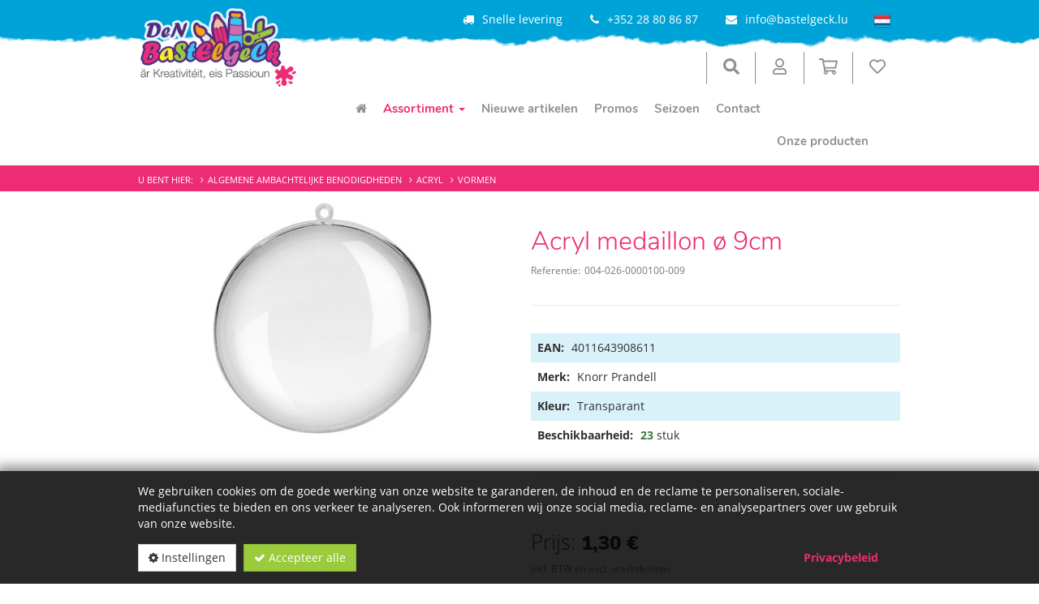

--- FILE ---
content_type: text/html; charset=utf-8
request_url: https://www.bastelgeck.lu/nl/shop/article/004-026-0000100-009/Acryl_medaillon_oe_9cm
body_size: 16587
content:



<!DOCTYPE html>
<html lang="nl">
<head prefix="og: http://ogp.me/ns#">
    


<meta http-equiv="Content-Type" content="text/html; charset=utf-8">
<meta name="viewport" content="width=device-width, initial-scale=1">
<meta name="author" content="David Genot">
<meta name="geo.region" content="LU">
<meta name="geo.placename" content="Bigonville">
<meta name="geo.position" content="49.85227271750807;5.794687154315371" />
<meta name="ICBM" content="49.85227271750807, 5.794687154315371" />
<meta name="city" content="Bigonville">
<meta name="country" content="Luxembourg">
<meta name="zipcode" content="8813">
<meta name="robots" content="index,follow">
<meta name="siteinfo" content="http://www.bastelgeck.lu/robots.txt">
<meta name="revisit-after" content="7 days">
<meta name="audience" content="all">
<meta name="msapplication-TileImage" content="/images/favicon/ms-icon-144x144.png">
<meta name="msapplication-TileColor" content="#428bca">

<title>Acryl medaillon &#248; 9cm | DeN BaStElGeCk</title>
<meta property="fb:app_id" content="103152025644123"><meta property="og:locale" content="de_DE">
<meta property="og:locale:alternate" content="de_DE">
<meta property="og:locale:alternate" content="fr_FR">
<meta property="og:locale:alternate" content="nl_NL">
<meta property="og:locale:alternate" content="en_EN">
<meta name="keywords" content="knutselen, creatief, kinderen, goedkoop, doe-het-zelf, idee, school, hobby, knutselmaterialen, DIY">
<meta name="description" content="">
<meta property="og:description" content="">
<meta itemprop="image" content="https://www.bastelgeck.lu/Uploads/004-026-0000100-009/A.jpg?width=1200&amp;height=600&amp;mode=min&amp;bgcolor=fff">
<meta property="og:image" content="https://www.bastelgeck.lu/Uploads/004-026-0000100-009/A.jpg?width=1200&amp;height=600&amp;mode=min&amp;bgcolor=fff">
<meta property="og:image:width" content="1200" />
<meta property="og:image:height" content="600" />
<meta property="og:site_name" content="DeN BaStElGeCk">
<meta property="og:type" content="product">
<meta property="og:title" content="Acryl medaillon &#248; 9cm | DeN BaStElGeCk">
<meta property="og:url" content="https://www.bastelgeck.lu/nl/shop/article/004-026-0000100-009/Acryl_medaillon_oe_9cm">



        <link rel="canonical" href="https://www.bastelgeck.lu/nl/shop/article/004-026-0000100-009/Acryl_medaillon_oe_9cm" />
        <link rel="alternate" hreflang="x-default" href="https://www.bastelgeck.lu/shop/article/004-026-0000100-009/Acryl_medaillon_oe_9cm" />
                        <link rel="alternate" hreflang="de" href="https://www.bastelgeck.lu/de/shop/article/004-026-0000100-009/Acryl_medaillon_oe_9cm" />
                        <link rel="alternate" hreflang="de-de" href="https://www.bastelgeck.lu/de/shop/article/004-026-0000100-009/Acryl_medaillon_oe_9cm" />
                        <link rel="alternate" hreflang="de-be" href="https://www.bastelgeck.lu/de/shop/article/004-026-0000100-009/Acryl_medaillon_oe_9cm" />
                        <link rel="alternate" hreflang="de-at" href="https://www.bastelgeck.lu/de/shop/article/004-026-0000100-009/Acryl_medaillon_oe_9cm" />
                        <link rel="alternate" hreflang="de-ch" href="https://www.bastelgeck.lu/de/shop/article/004-026-0000100-009/Acryl_medaillon_oe_9cm" />
                        <link rel="alternate" hreflang="fr" href="https://www.bastelgeck.lu/fr/shop/article/004-026-0000100-009/Acryl_medaillon_oe_9cm" />
                        <link rel="alternate" hreflang="fr-fr" href="https://www.bastelgeck.lu/fr/shop/article/004-026-0000100-009/Acryl_medaillon_oe_9cm" />
                        <link rel="alternate" hreflang="fr-be" href="https://www.bastelgeck.lu/fr/shop/article/004-026-0000100-009/Acryl_medaillon_oe_9cm" />
                        <link rel="alternate" hreflang="fr-ch" href="https://www.bastelgeck.lu/fr/shop/article/004-026-0000100-009/Acryl_medaillon_oe_9cm" />
                        <link rel="alternate" hreflang="nl" href="https://www.bastelgeck.lu/nl/shop/article/004-026-0000100-009/Acryl_medaillon_oe_9cm" />
                        <link rel="alternate" hreflang="nl-nl" href="https://www.bastelgeck.lu/nl/shop/article/004-026-0000100-009/Acryl_medaillon_oe_9cm" />
                        <link rel="alternate" hreflang="nl-be" href="https://www.bastelgeck.lu/nl/shop/article/004-026-0000100-009/Acryl_medaillon_oe_9cm" />
                        <link rel="alternate" hreflang="en" href="https://www.bastelgeck.lu/en/shop/article/004-026-0000100-009/Acryl_medaillon_oe_9cm" />
                        <link rel="alternate" hreflang="en-us" href="https://www.bastelgeck.lu/en/shop/article/004-026-0000100-009/Acryl_medaillon_oe_9cm" />
                        <link rel="alternate" hreflang="en-uk" href="https://www.bastelgeck.lu/en/shop/article/004-026-0000100-009/Acryl_medaillon_oe_9cm" />


<script type="application/ld+json">
    { "@context": "http://schema.org",
    "@type": "Organization",
    "name": "DeN BaStElGeCk",
    "legalName" : "DeN BaStElGeCk",
    "url": "https://www.bastelgeck.lu",
"logo": "https://www.bastelgeck.lu/media/1003/den-bastelgeck-logo.jpg",    "address": {
    "@type": "PostalAddress",
    "streetAddress": "17, rue du Bois",
    "addressLocality": "Bigonville",
    "addressRegion": "LU",
    "postalCode": "8813",
    "addressCountry": "Luxembourg"
    },
"sameAs":["https://www.facebook.com/Den-Bastelgeck-s%C3%A0-rl-S-103152025644123"]}</script>
    
    <script src='/WebUM7/modernizr?v=inCVuEFe6J4Q07A0AcRsbJic_UE5MwpRMNGcOtk94TE1'></script>

    <link href="/WebSH3/css?v=AcGdPDpjCGiuBQJ6ZPfQEmRgYyl5jsXoqcvmHaHVMg01" rel="stylesheet"/>

    <link href="/WebUM7/css?v=iEeptA4jqvvLmrdIs2rJi3a7RrAgbkWMiiYzRoyyEv01" rel="stylesheet"/>

    <script src='/WebUM7/scripts?v=5nfKkK6FvuasA2OOzMUYu3SS0FPCucz2QciE5AqpSa01'></script>

    <script src='/WebSH3/scripts?v=xzbbJUS3aOAO2-lHMA1cHF-otQTfR9z4pKXs0bb0f1Y1'></script>

    <link id="pagestyle" rel="stylesheet" type="text/css" href='/s/637865770134486012/css/themes/default/theme.min.css'>
    <link id="pagestyle" rel="stylesheet" type="text/css" href='/s/637733687560000000/css/print.css' media="print" />
    <link id="pagestyle" rel="stylesheet" type="text/css" href='/s/637733687560000000/css/bootstrap-toggle.min.css' />
    <meta name="theme-color" content="#428bca">
    <link rel="apple-touch-icon" sizes="57x57" href="/images/favicon/apple-icon-57x57.png">
        <link rel="apple-touch-icon" sizes="60x60" href="/images/favicon/apple-icon-60x60.png">
        <link rel="apple-touch-icon" sizes="72x72" href="/images/favicon/apple-icon-72x72.png">
        <link rel="apple-touch-icon" sizes="76x76" href="/images/favicon/apple-icon-76x76.png">
        <link rel="apple-touch-icon" sizes="114x114" href="/images/favicon/apple-icon-114x114.png">
        <link rel="apple-touch-icon" sizes="120x120" href="/images/favicon/apple-icon-120x120.png">
        <link rel="apple-touch-icon" sizes="144x144" href="/images/favicon/apple-icon-144x144.png">
        <link rel="apple-touch-icon" sizes="152x152" href="/images/favicon/apple-icon-152x152.png">
        <link rel="apple-touch-icon" sizes="180x180" href="/images/favicon/apple-icon-180x180.png">
        <link rel="icon" type="image/png" sizes="192x192" href="/images/favicon/android-icon-192x192.png">
        <link rel="icon" type="image/png" sizes="32x32" href="/images/favicon/favicon-32x32.png">
        <link rel="icon" type="image/png" sizes="96x96" href="/images/favicon/favicon-96x96.png">
        <link rel="icon" type="image/png" sizes="16x16" href="/images/favicon/favicon-16x16.png">
        <link rel="icon" type="image/x-icon" href="/images/favicon/favicon.ico">

    
    <script type="text/javascript">
        /* Wait for images to load */
        $(window).on('load', function (e) {
            $('.sp-wrap').smoothproducts();
        });
    </script>

    
        <script>
            var gaProperty = 'G-J70DJP48YX';
            var optOutInfo = 'Google Analytics is gedeactiveerd';

            // Disable tracking if the opt-out cookie exists.
            var disableStr = 'ga-disable-' + gaProperty;
            if (document.cookie.indexOf(disableStr + '=true') > -1)
            {
                window[disableStr] = true;
            }

            // Opt-out function
            function gaOptout()
            {
                document.cookie = disableStr + '=true; expires=Thu, 31 Dec 2099 23:59:59 UTC; path=/';
                window[disableStr] = true;
                alert(optOutInfo)
            }
        </script>
</head>

<body>
    
            <div id="cookieContainer" class="cookieBanner">
            <div class="container">
                <div class="">
                    <div>
                        We gebruiken cookies om de goede werking van onze website te garanderen, de inhoud en de reclame te personaliseren, sociale-mediafuncties te bieden en ons verkeer te analyseren. Ook informeren wij onze social media, reclame- en analysepartners over uw gebruik van onze website. 
                    </div>
                    <div class="cookiefooter mt-4">
                        <button type="button" id="cookieOptions" class="cookieoptions btn btn-default mr-2" data-toggle="modal" data-target="#cookieModal">
                            <i class="fa fa-gear"></i>
                            Instellingen
                        </button>
                        <button class="cookieCheck btn btn-success" onclick="CookiePolicy.activate.all();">
                            <i class="fa fa-check"></i>
                            Accepteer alle
                        </button>
                        <a href="/information/privacy/" class="btn pull-right mr-4" target="_blank">Privacybeleid</a>

                    </div>
                </div>
            </div>
        </div>
        <div class="modal" tabindex="-1" role="dialog" id="cookieModal" aria-labelledby="cookieModal" aria-hidden="true">
            <div class="modal-dialog modal-lg" role="document">
                <div class="modal-content">
                    <div class="modal-header">
                        <h3 class="modal-title d-inline-block">Cookie-instellingen</h3>
                        <button type="button" class="close d-inline-block" data-dismiss="modal" aria-label="Close">
                            <span aria-hidden="true">&times;</span>
                        </button>
                    </div>
                    <div class="modal-body">
                        <ul class="list-unstyled">
                            <li class="list-group-item mt-3 d-table">
                                <div class="d-table-cell pr-4">
                                    <label>Statistieken</label><br />
                                    <span>Statistische cookies helpen website-eigenaren te begrijpen hoe bezoekers met websites omgaan door anoniem informatie te verzamelen en te rapporteren.</span>
                                </div>
                                <div class="material-switch d-table-cell">
                                    <input id="statisticSwitch" name="statisticSwitch" type="checkbox" />
                                    <label for="statisticSwitch" class="label-success"></label>
                                </div>
                            </li>
                            

                            <li class="list-group-item mt-3 d-table">
                                <div class="d-table-cell pr-4">
                                    <label>Functioneel</label><br />
                                    <span>Functionele cookies, zijn absoluut noodzakelijk om de door de gebruikers op de website gevraagde diensten te kunnen leveren.</span>
                                </div>
                                <div class="material-switch d-table-cell">
                                    <input id="defaultSwitch" name="defaultSwitch" type="checkbox" checked disabled />
                                    <label for="defaultSwitch" class="label-default"></label>
                                </div>
                            </li>
                        </ul>
                    </div>
                    <div class="modal-footer">
                        <a href="/information/privacy/" class="btn pull-left mr-4" target="_blank">Privacybeleid</a>
                        <button type="button" class="btn btn-primary" onclick="CookiePolicy.activate.modalSelection();">Opslaan &amp; sluiten</button>
                    </div>
                </div>
            </div>
        </div>

    
    <a id="back-to-top" aria-label="Terug naar boven" class="btn btn-primary btn-lg back-to-top" role="button" title="Terug naar boven" data-toggle="tooltip" data-placement="left">
        <span class="glyphicon glyphicon-chevron-up"></span>
    </a>

    <header>
        
<div class="main-header ">
    <div class="header_bg">
        <div class="container">
            <div class="row">
                <div class="hidden-xs hidden-sm col-md-3 col-lg-3">
                    <a class="main-logo" href="/">
                        <img src="/images/logo.png" title="DeN BaStElGeCk" alt="Logo DeN BaStElGeCk" class="img-responsive" />
                    </a>
                </div>
                <div class="col-xs-12 col-md-9 col-lg-9 ">
                    <div class="row">
                        <div class="col-xs-12 navbar-top">
                            <div class="row">

                                <div class="col-xs-12 text-right text-center-sm">
                                    <span class="pr-4 mr-4 hidden-xs hidden-sm hidden-md"><i class="fa fa-credit-card-alt pr-3" aria-hidden="true"></i>Veilige betaling</span>
                                    <span class="pr-4 mr-4 hidden-xs"><i class="fa fa-truck pr-3" aria-hidden="true"></i>Snelle levering</span>

                                    <span class="pr-4 mr-4"><i class="fa fa-phone pr-3" aria-hidden="true"></i><span>+352 28 80 86 87</span></span>
                                    <span class="pr-4 mr-0"><i class="fa fa-envelope pr-3" aria-hidden="true"></i><a target="_blank" href="mailto:info@bastelgeck.lu">info@bastelgeck.lu</a></span>
                                    <div class="language d-inline-block">
                                            <button class="btn btn-link dropdown-toggle" data-toggle="dropdown">
                                                <span title=" [Custom.Header.CurrentLangIs]  [Custom.Header.Lang_NL]">
                                                    <img alt="NL" src="/images/lang_nl.png">
                                                </span>
                                            </button>


                                                <ul class="pull-right dropdown-menu" role="menu">
                                                                <li class="de">
                                                                    <a href="/de/shop/article/004-026-0000100-009/Acryl_medaillon_oe_9cm"><img title=" [Custom.Header.Lang_DE]" alt=" [Custom.Header.Lang_DE]" src="/images/lang_DE.png" /></a>
                                                                </li>
                                                                <li class="fr">
                                                                    <a href="/fr/shop/article/004-026-0000100-009/Acryl_medaillon_oe_9cm"><img title=" [Custom.Header.Lang_FR]" alt=" [Custom.Header.Lang_FR]" src="/images/lang_FR.png" /></a>
                                                                </li>
                                                                <li class="en">
                                                                    <a href="/en/shop/article/004-026-0000100-009/Acryl_medaillon_oe_9cm"><img title=" [Custom.Header.Lang_EN]" alt=" [Custom.Header.Lang_EN]" src="/images/lang_EN.png" /></a>
                                                                </li>
                                                </ul>
                                        </div>
                                </div>
                            </div>
                        </div>
                        <div class="col-xs-12 p-0 px-md-4">
                            <div class="d-flex flex-row-reverse flex-wrap align-items-center">

                                <div id="WishlistCartSummary" class="d-inline-block" data-toggle="tooltip" data-placement="top" title="Verlanglijstje">



<button type="button" data-toggle="modal" data-target="#wishlistdetail-modal" class="btn btn-default dropdown-toggle">
    <svg aria-hidden="true" focusable="false" role="icon" xmlns="http://www.w3.org/2000/svg" viewBox="0 0 512 512">
        <path fill="currentColor" d="M458.4 64.3C400.6 15.7 311.3 23 256 79.3 200.7 23 111.4 15.6 53.6 64.3-21.6 127.6-10.6 230.8 43 285.5l175.4 178.7c10 10.2 23.4 15.9 37.6 15.9 14.3 0 27.6-5.6 37.6-15.8L469 285.6c53.5-54.7 64.7-157.9-10.6-221.3zm-23.6 187.5L259.4 430.5c-2.4 2.4-4.4 2.4-6.8 0L77.2 251.8c-36.5-37.2-43.9-107.6 7.3-150.7 38.9-32.7 98.9-27.8 136.5 10.5l35 35.7 35-35.7c37.8-38.5 97.8-43.2 136.5-10.6 51.1 43.1 43.5 113.9 7.3 150.8z"></path>
    </svg>
</button>

<div class="modal right fade" id="wishlistdetail-modal" tabindex="-1" role="dialog" aria-labelledby="Winkelwagen">
    <div class="modal-dialog" role="document">
        <div class="modal-content">
            <div class="modal-body">
                <div class="no-border">
                    <button type="button" class="btn btn-alt btn-block btn-lg text-left" data-dismiss="modal" aria-label="Close">
                        <div>
                            <i class="fa fa-lg fa-angle-double-left pull-left"></i>
                            <span>Sluiten</span>
                        </div>
                    </button>
                        <div class="col-md-12 text-center margTop-10">
                            <div class="well">
                                Uw verlanglijst is leeg
                            </div>
                        </div>
                </div>
            </div>
        </div>
    </div>
</div>

<script>
    $('#wishlistdetail-modal').on('hidden.bs.modal', function () {
        $("#wishlistsuccessInfo").hide();
    })
</script>                                </div>

                                <div id="ShoppingCartSummary" class="d-inline-block" data-toggle="tooltip" data-placement="top" title="Winkelwagen">



<!-- Shopping Cart Starts -->
<button type="button" data-toggle="modal" data-target="#cartdetail-modal" class="btn btn-default dropdown-toggle">

    <svg aria-hidden="true" xmlns="http://www.w3.org/2000/svg" viewBox="0 0 576 512">
        <path fill="currentColor" d="M551.991 64H144.28l-8.726-44.608C133.35 8.128 123.478 0 112 0H12C5.373 0 0 5.373 0 12v24c0 6.627 5.373 12 12 12h80.24l69.594 355.701C150.796 415.201 144 430.802 144 448c0 35.346 28.654 64 64 64s64-28.654 64-64a63.681 63.681 0 0 0-8.583-32h145.167a63.681 63.681 0 0 0-8.583 32c0 35.346 28.654 64 64 64 35.346 0 64-28.654 64-64 0-18.136-7.556-34.496-19.676-46.142l1.035-4.757c3.254-14.96-8.142-29.101-23.452-29.101H203.76l-9.39-48h312.405c11.29 0 21.054-7.869 23.452-18.902l45.216-208C578.695 78.139 567.299 64 551.991 64zM208 472c-13.234 0-24-10.766-24-24s10.766-24 24-24 24 10.766 24 24-10.766 24-24 24zm256 0c-13.234 0-24-10.766-24-24s10.766-24 24-24 24 10.766 24 24-10.766 24-24 24zm23.438-200H184.98l-31.31-160h368.548l-34.78 160z"></path>
    </svg>
    

</button>

<div class="modal right fade" id="cartdetail-modal" tabindex="-1" role="dialog" aria-labelledby="Winkelwagen">
    <div class="modal-dialog" role="document">
        <div class="modal-content">
            <div class="modal-body">
                <div class="no-border">
                    <button type="button" class="btn btn-alt btn-block btn-lg text-left" data-dismiss="modal" aria-label="Close">
                        <i class="fa fa-lg fa-angle-double-left pull-left"></i>
                        Verder winkelen
                    </button>
                </div>
                <div id="cartsuccessInfo" class="alert alert-success m-0 text-center" style="display: none;" role="alert">
                    <span>Uw winkelwagen is met succes bijgewerkt</span>
                </div>
                <div class="cartdetail">
                        <div>
                            <div class="col-md-12 text-center margTop-10">
                                <div class="well">
                                    Uw winkelwagen is leeg
                                </div>
                            </div>
                        </div>
                </div>
            </div>
        </div>
    </div>
</div>


<script>
    $('#cartdetail-modal').on('hidden.bs.modal', function () {
        $("#cartsuccessInfo").hide();
    })
</script>
<!-- Shopping Cart Ends -->
                                </div>

                                    <div class="logedin d-inline-block" data-toggle="tooltip" data-placement="top" title="Mijn gegevens">
                                        <button class="btn btn-default dropdown-toggle" data-toggle="dropdown">
                                            <svg aria-hidden="true" focusable="false" role="icon" xmlns="http://www.w3.org/2000/svg" viewBox="0 0 448 512">
                                                <path fill="currentColor" d="M313.6 304c-28.7 0-42.5 16-89.6 16-47.1 0-60.8-16-89.6-16C60.2 304 0 364.2 0 438.4V464c0 26.5 21.5 48 48 48h352c26.5 0 48-21.5 48-48v-25.6c0-74.2-60.2-134.4-134.4-134.4zM400 464H48v-25.6c0-47.6 38.8-86.4 86.4-86.4 14.6 0 38.3 16 89.6 16 51.7 0 74.9-16 89.6-16 47.6 0 86.4 38.8 86.4 86.4V464zM224 288c79.5 0 144-64.5 144-144S303.5 0 224 0 80 64.5 80 144s64.5 144 144 144zm0-240c52.9 0 96 43.1 96 96s-43.1 96-96 96-96-43.1-96-96 43.1-96 96-96z"></path>
                                            </svg>
                                        </button>
                                        <ul class="list-unstyled dropdown-menu">
                                            <li><a href="/nl/register/"><i class="glyphicon glyphicon-lock"></i> <span>Registreeren</span> </a></li>
                                            <li><a href="/nl/logon/"><i class="glyphicon glyphicon-log-in"></i> <span>Inloggen</span> </a></li>
                                        </ul>
                                    </div>
                                <div class="search d-inline-block stay-open" data-toggle="tooltip" data-placement="top" title="Trefwoord">
                                    <button class="btn btn-default dropdown-toggle" data-toggle="dropdown">
                                        <svg aria-hidden="true" focusable="false" role="icon" xmlns="http://www.w3.org/2000/svg" viewBox="0 0 512 512">
                                            <path fill="currentColor" d="M505 442.7L405.3 343c-4.5-4.5-10.6-7-17-7H372c27.6-35.3 44-79.7 44-128C416 93.1 322.9 0 208 0S0 93.1 0 208s93.1 208 208 208c48.3 0 92.7-16.4 128-44v16.3c0 6.4 2.5 12.5 7 17l99.7 99.7c9.4 9.4 24.6 9.4 33.9 0l28.3-28.3c9.4-9.4 9.4-24.6.1-34zM208 336c-70.7 0-128-57.2-128-128 0-70.7 57.2-128 128-128 70.7 0 128 57.2 128 128 0 70.7-57.2 128-128 128z"></path>
                                        </svg>
                                    </button>
                                    <div class="dropdown-menu col-xs-12 col-md-8 col-lg-6 p-5 ">
                                        <form class="search" role="search" method="get" action="/shop">
                                            <div id="articleSearch" class="input-group input-group-lg">
                                                <input type="text" class="typeahead form-control" placeholder="Trefwoord" name="bez">
                                                <span class="input-group-btn">
                                                    <button type="submit" class="btn btn-primary btn-search">
                                                        <i class="fa fa-search" aria-hidden="true"></i>
                                                    </button>
                                                </span>
                                            </div>
                                        </form>
                                    </div>
                                </div>
                                <div class="main-logo-xs-cont hidden-md hidden-lg px-4">
                                    <a class="main-logo-xs" href="/">
                                        <img src="/images/logo.png" title="DeN BaStElGeCk" alt="Logo DeN BaStElGeCk" class="img-responsive" />
                                    </a>
                                </div>
                                <div class="navigation-main">
                                    <nav class="navbar-default" role="navigation">
                                        <div class="navbar-header hidden-md hidden-lg">
                                            
                                            <div class="btn-group pull-right" role="group" aria-label="Basic example">
                                                <a type="button" class="btn btn-alt" href="/">

                                                    <i class="glyphicon glyphicon-home"></i>

                                                </a>
                                                <button type="button" class="nav-btn btn btn-primary collapsed" data-toggle="collapse" data-target="#main-navbar" aria-expanded="false">
                                                    <span class="sr-only">Toggle navigation</span>
                                                    <span>Menu </span>
                                                </button>
                                                    <button type="button" class="nav-btn btn btn-primary collapsed mr-0" data-toggle="collapse" data-target="#search-box" aria-expanded="false">
                                                        <span class="sr-only">Toggle navigation</span>
                                                        <span>Filter </span>
                                                    </button>
                                            </div>
                                        </div>   
                                        <div class="collapse navbar-collapse" id="main-navbar">
                                                    <ul class="nav navbar-nav dropdown" role="menu">
                <li role="none" class="visible-md visible-lg ">
                    <a role="menuitem" aria-label="Home" href="/nl/"><i class="fa fa-home"></i></a>
                </li>
                                <li role="none" class="active dropdown ">
                        <a role="menuitem" href="/nl/shop">Assortiment <span class='caret hidden-xs'></span></a>
                        <div class="dropdown-btn visible-xs" data-toggle="dropdown" data-delay="10"></div>

                                <ul class=" dropdown-menu multi-level" role="menu">
                                <li role="none" class=" dropdown-submenu ">
                        <a role="menuitem" href="/nl/shop/products/THGrp_Cod/008">Accessoires &amp; Gereedschap </a>
                        <div class="dropdown-btn visible-xs" data-toggle="dropdown" data-delay="10"></div>

                                <ul class=" dropdown-menu multi-level" role="menu">
                                <li role="none" class="dropdown">
                        <a role="menuitem" href="/nl/shop/products/THGrp_Cod/008/TGrp_Cod/052">Deco Verlichting</a>
                    </li>
                    <li role="none" class="dropdown">
                        <a role="menuitem" href="/nl/shop/products/THGrp_Cod/008/TGrp_Cod/047">Diverse</a>
                    </li>
                    <li role="none" class="dropdown">
                        <a role="menuitem" href="/nl/shop/products/THGrp_Cod/008/TGrp_Cod/046">Werktuigen</a>
                    </li>
        </ul>

                    </li>
                    <li role="none" class="active dropdown-submenu ">
                        <a role="menuitem" href="/nl/shop/products/THGrp_Cod/004">Algemene ambachtelijke benodigdheden </a>
                        <div class="dropdown-btn visible-xs" data-toggle="dropdown" data-delay="10"></div>

                                <ul class=" dropdown-menu multi-level" role="menu">
                                <li role="none" class="active">
                        <a role="menuitem" href="/nl/shop/products/THGrp_Cod/004/TGrp_Cod/026">Acryl</a>
                    </li>
                    <li role="none" class="dropdown">
                        <a role="menuitem" href="/nl/shop/products/THGrp_Cod/004/TGrp_Cod/021">Bast &amp; Sisal gras &amp; Houtwol</a>
                    </li>
                    <li role="none" class="dropdown">
                        <a role="menuitem" href="/nl/shop/products/THGrp_Cod/004/TGrp_Cod/023">Hout</a>
                    </li>
                    <li role="none" class="dropdown">
                        <a role="menuitem" href="/nl/shop/products/THGrp_Cod/004/TGrp_Cod/111">Keramiek &amp; Glas &amp; Terracotta</a>
                    </li>
                    <li role="none" class="dropdown">
                        <a role="menuitem" href="/nl/shop/products/THGrp_Cod/004/TGrp_Cod/022">Kurk</a>
                    </li>
                    <li role="none" class="dropdown">
                        <a role="menuitem" href="/nl/shop/products/THGrp_Cod/004/TGrp_Cod/120">Lampionnen</a>
                    </li>
                    <li role="none" class="dropdown">
                        <a role="menuitem" href="/nl/shop/products/THGrp_Cod/004/TGrp_Cod/024">Papier mache</a>
                    </li>
                    <li role="none" class="dropdown">
                        <a role="menuitem" href="/nl/shop/products/THGrp_Cod/004/TGrp_Cod/025">Polystyreen</a>
                    </li>
                    <li role="none" class="dropdown">
                        <a role="menuitem" href="/nl/shop/products/THGrp_Cod/004/TGrp_Cod/020">Pompons &amp; Chenille Draad &amp; Draad</a>
                    </li>
                    <li role="none" class="dropdown">
                        <a role="menuitem" href="/nl/shop/products/THGrp_Cod/004/TGrp_Cod/018">Schuimrubber</a>
                    </li>
                    <li role="none" class="dropdown">
                        <a role="menuitem" href="/nl/shop/products/THGrp_Cod/004/TGrp_Cod/119">Sjablonen</a>
                    </li>
                    <li role="none" class="dropdown">
                        <a role="menuitem" href="/nl/shop/products/THGrp_Cod/004/TGrp_Cod/027">Textiel</a>
                    </li>
                    <li role="none" class="dropdown">
                        <a role="menuitem" href="/nl/shop/products/THGrp_Cod/004/TGrp_Cod/019">Vilt</a>
                    </li>
        </ul>

                    </li>
                    <li role="none" class=" dropdown-submenu ">
                        <a role="menuitem" href="/nl/shop/products/THGrp_Cod/006">Allerlei Handwerk </a>
                        <div class="dropdown-btn visible-xs" data-toggle="dropdown" data-delay="10"></div>

                                <ul class=" dropdown-menu multi-level" role="menu">
                                <li role="none" class="dropdown">
                        <a role="menuitem" href="/nl/shop/products/THGrp_Cod/006/TGrp_Cod/079">Aardewerk</a>
                    </li>
                    <li role="none" class="dropdown">
                        <a role="menuitem" href="/nl/shop/products/THGrp_Cod/006/TGrp_Cod/009">Accessoires</a>
                    </li>
                    <li role="none" class="dropdown">
                        <a role="menuitem" href="/nl/shop/products/THGrp_Cod/006/TGrp_Cod/070">Diamond Painting</a>
                    </li>
                    <li role="none" class="dropdown">
                        <a role="menuitem" href="/nl/shop/products/THGrp_Cod/006/TGrp_Cod/100">Folie</a>
                    </li>
                    <li role="none" class="dropdown">
                        <a role="menuitem" href="/nl/shop/products/THGrp_Cod/006/TGrp_Cod/066">Giethars</a>
                    </li>
                    <li role="none" class="dropdown">
                        <a role="menuitem" href="/nl/shop/products/THGrp_Cod/006/TGrp_Cod/080">Gietmassa</a>
                    </li>
                    <li role="none" class="dropdown">
                        <a role="menuitem" href="/nl/shop/products/THGrp_Cod/006/TGrp_Cod/076">Gietvorm</a>
                    </li>
                    <li role="none" class="dropdown">
                        <a role="menuitem" href="/nl/shop/products/THGrp_Cod/006/TGrp_Cod/117">Kleurboek</a>
                    </li>
                    <li role="none" class="dropdown">
                        <a role="menuitem" href="/nl/shop/products/THGrp_Cod/006/TGrp_Cod/038">Kneden&amp;Modelleren &amp; Structuur</a>
                    </li>
                    <li role="none" class="dropdown">
                        <a role="menuitem" href="/nl/shop/products/THGrp_Cod/006/TGrp_Cod/077">Mosaic</a>
                    </li>
                    <li role="none" class="dropdown">
                        <a role="menuitem" href="/nl/shop/products/THGrp_Cod/006/TGrp_Cod/107">Strijkkralen</a>
                    </li>
                    <li role="none" class="dropdown">
                        <a role="menuitem" href="/nl/shop/products/THGrp_Cod/006/TGrp_Cod/033">Vlechten - Borduren - Krassen</a>
                    </li>
                    <li role="none" class="dropdown">
                        <a role="menuitem" href="/nl/shop/products/THGrp_Cod/006/TGrp_Cod/098">Zelf kaarsen gieten</a>
                    </li>
                    <li role="none" class="dropdown">
                        <a role="menuitem" href="/nl/shop/products/THGrp_Cod/006/TGrp_Cod/042">Zelf zepen gieten</a>
                    </li>
        </ul>

                    </li>
                    <li role="none" class=" dropdown-submenu ">
                        <a role="menuitem" href="/nl/shop/products/THGrp_Cod/011">Canvas </a>
                        <div class="dropdown-btn visible-xs" data-toggle="dropdown" data-delay="10"></div>

                                <ul class=" dropdown-menu multi-level" role="menu">
                                <li role="none" class="dropdown">
                        <a role="menuitem" href="/nl/shop/products/THGrp_Cod/011/TGrp_Cod/067">3D Art</a>
                    </li>
                    <li role="none" class="dropdown">
                        <a role="menuitem" href="/nl/shop/products/THGrp_Cod/011/TGrp_Cod/064">Object lijst</a>
                    </li>
                    <li role="none" class="dropdown">
                        <a role="menuitem" href="/nl/shop/products/THGrp_Cod/011/TGrp_Cod/095">Schilderijplank</a>
                    </li>
                    <li role="none" class="dropdown">
                        <a role="menuitem" href="/nl/shop/products/THGrp_Cod/011/TGrp_Cod/058">Super Canvas</a>
                    </li>
                    <li role="none" class="dropdown">
                        <a role="menuitem" href="/nl/shop/products/THGrp_Cod/011/TGrp_Cod/069">Tangle Raam</a>
                    </li>
        </ul>

                    </li>
                    <li role="none" class=" dropdown-submenu ">
                        <a role="menuitem" href="/nl/shop/products/THGrp_Cod/013">Creative Kit BastelGeck </a>
                        <div class="dropdown-btn visible-xs" data-toggle="dropdown" data-delay="10"></div>

                                <ul class=" dropdown-menu multi-level" role="menu">
                                <li role="none" class="dropdown">
                        <a role="menuitem" href="/nl/shop/products/THGrp_Cod/013/TGrp_Cod/023">Hout</a>
                    </li>
                    <li role="none" class="dropdown">
                        <a role="menuitem" href="/nl/shop/products/THGrp_Cod/013/TGrp_Cod/096">Houten puzzel</a>
                    </li>
                    <li role="none" class="dropdown">
                        <a role="menuitem" href="/nl/shop/products/THGrp_Cod/013/TGrp_Cod/077">Mosaic</a>
                    </li>
                    <li role="none" class="dropdown">
                        <a role="menuitem" href="/nl/shop/products/THGrp_Cod/013/TGrp_Cod/054">Parels</a>
                    </li>
        </ul>

                    </li>
                    <li role="none" class=" dropdown-submenu ">
                        <a role="menuitem" href="/nl/shop/products/THGrp_Cod/005">Decoreren &amp; Versieren </a>
                        <div class="dropdown-btn visible-xs" data-toggle="dropdown" data-delay="10"></div>

                                <ul class=" dropdown-menu multi-level" role="menu">
                                <li role="none" class="dropdown">
                        <a role="menuitem" href="/nl/shop/products/THGrp_Cod/005/TGrp_Cod/093">Deco-metaal</a>
                    </li>
                    <li role="none" class="dropdown">
                        <a role="menuitem" href="/nl/shop/products/THGrp_Cod/005/TGrp_Cod/032">Decoratief zand &amp; Decoratief grind &amp; Decoratief gl</a>
                    </li>
                    <li role="none" class="dropdown">
                        <a role="menuitem" href="/nl/shop/products/THGrp_Cod/005/TGrp_Cod/028">Glas</a>
                    </li>
                    <li role="none" class="dropdown">
                        <a role="menuitem" href="/nl/shop/products/THGrp_Cod/005/TGrp_Cod/081">Glitter</a>
                    </li>
                    <li role="none" class="dropdown">
                        <a role="menuitem" href="/nl/shop/products/THGrp_Cod/005/TGrp_Cod/055">Houten plukker / Houten staander</a>
                    </li>
                    <li role="none" class="dropdown">
                        <a role="menuitem" href="/nl/shop/products/THGrp_Cod/005/TGrp_Cod/110">Knutselfolie</a>
                    </li>
                    <li role="none" class="dropdown">
                        <a role="menuitem" href="/nl/shop/products/THGrp_Cod/005/TGrp_Cod/049">Motief punch</a>
                    </li>
                    <li role="none" class="dropdown">
                        <a role="menuitem" href="/nl/shop/products/THGrp_Cod/005/TGrp_Cod/031">Pailletten &amp; Parels</a>
                    </li>
                    <li role="none" class="dropdown">
                        <a role="menuitem" href="/nl/shop/products/THGrp_Cod/005/TGrp_Cod/106">Sierstenen</a>
                    </li>
                    <li role="none" class="dropdown">
                        <a role="menuitem" href="/nl/shop/products/THGrp_Cod/005/TGrp_Cod/043">Stempel</a>
                    </li>
                    <li role="none" class="dropdown">
                        <a role="menuitem" href="/nl/shop/products/THGrp_Cod/005/TGrp_Cod/065">Stickers</a>
                    </li>
                    <li role="none" class="dropdown">
                        <a role="menuitem" href="/nl/shop/products/THGrp_Cod/005/TGrp_Cod/029">Tape - Linten - Koord</a>
                    </li>
                    <li role="none" class="dropdown">
                        <a role="menuitem" href="/nl/shop/products/THGrp_Cod/005/TGrp_Cod/030">Veren</a>
                    </li>
                    <li role="none" class="dropdown">
                        <a role="menuitem" href="/nl/shop/products/THGrp_Cod/005/TGrp_Cod/048">Wiebelogen - Sticker ogen</a>
                    </li>
        </ul>

                    </li>
                    <li role="none" class=" dropdown-submenu ">
                        <a role="menuitem" href="/nl/shop/products/THGrp_Cod/009">Haken &amp; Breien </a>
                        <div class="dropdown-btn visible-xs" data-toggle="dropdown" data-delay="10"></div>

                                <ul class=" dropdown-menu multi-level" role="menu">
                                <li role="none" class="dropdown">
                        <a role="menuitem" href="/nl/shop/products/THGrp_Cod/009/TGrp_Cod/053">BABY MERINO</a>
                    </li>
                    <li role="none" class="dropdown">
                        <a role="menuitem" href="/nl/shop/products/THGrp_Cod/009/TGrp_Cod/051">The lovely world of RICORUMI</a>
                    </li>
        </ul>

                    </li>
                    <li role="none" class=" dropdown-submenu ">
                        <a role="menuitem" href="/nl/shop/products/THGrp_Cod/012">Kerstmis </a>
                        <div class="dropdown-btn visible-xs" data-toggle="dropdown" data-delay="10"></div>

                                <ul class=" dropdown-menu multi-level" role="menu">
                                <li role="none" class="dropdown">
                        <a role="menuitem" href="/nl/shop/products/THGrp_Cod/012/TGrp_Cod/116">Adventkalender</a>
                    </li>
                    <li role="none" class="dropdown">
                        <a role="menuitem" href="/nl/shop/products/THGrp_Cod/012/TGrp_Cod/059">Cadeautjes van het hart</a>
                    </li>
                    <li role="none" class="dropdown">
                        <a role="menuitem" href="/nl/shop/products/THGrp_Cod/012/TGrp_Cod/061">De kleine elfjeswereld</a>
                    </li>
                    <li role="none" class="dropdown">
                        <a role="menuitem" href="/nl/shop/products/THGrp_Cod/012/TGrp_Cod/060">Decoratie</a>
                    </li>
                    <li role="none" class="dropdown">
                        <a role="menuitem" href="/nl/shop/products/THGrp_Cod/012/TGrp_Cod/047">Diverse</a>
                    </li>
                    <li role="none" class="dropdown">
                        <a role="menuitem" href="/nl/shop/products/THGrp_Cod/012/TGrp_Cod/065">Stickers</a>
                    </li>
        </ul>

                    </li>
                    <li role="none" class=" dropdown-submenu ">
                        <a role="menuitem" href="/nl/shop/products/THGrp_Cod/017">Knutselset </a>
                        <div class="dropdown-btn visible-xs" data-toggle="dropdown" data-delay="10"></div>

                                <ul class=" dropdown-menu multi-level" role="menu">
                                <li role="none" class="dropdown">
                        <a role="menuitem" href="/nl/shop/products/THGrp_Cod/017/TGrp_Cod/060">Decoratie</a>
                    </li>
                    <li role="none" class="dropdown">
                        <a role="menuitem" href="/nl/shop/products/THGrp_Cod/017/TGrp_Cod/045">Iets speciaals</a>
                    </li>
                    <li role="none" class="dropdown">
                        <a role="menuitem" href="/nl/shop/products/THGrp_Cod/017/TGrp_Cod/114">Juwelen</a>
                    </li>
                    <li role="none" class="dropdown">
                        <a role="menuitem" href="/nl/shop/products/THGrp_Cod/017/TGrp_Cod/113">Kaarten</a>
                    </li>
                    <li role="none" class="dropdown">
                        <a role="menuitem" href="/nl/shop/products/THGrp_Cod/017/TGrp_Cod/115">Naaien</a>
                    </li>
                    <li role="none" class="dropdown">
                        <a role="menuitem" href="/nl/shop/products/THGrp_Cod/017/TGrp_Cod/002">Peuters &amp; Kinderen</a>
                    </li>
                    <li role="none" class="dropdown">
                        <a role="menuitem" href="/nl/shop/products/THGrp_Cod/017/TGrp_Cod/037">Puzzel</a>
                    </li>
        </ul>

                    </li>
                    <li role="none" class=" dropdown-submenu ">
                        <a role="menuitem" href="/nl/shop/products/THGrp_Cod/001">Lijmen </a>
                        <div class="dropdown-btn visible-xs" data-toggle="dropdown" data-delay="10"></div>

                                <ul class=" dropdown-menu multi-level" role="menu">
                                <li role="none" class="dropdown">
                        <a role="menuitem" href="/nl/shop/products/THGrp_Cod/001/TGrp_Cod/005">Extra</a>
                    </li>
                    <li role="none" class="dropdown">
                        <a role="menuitem" href="/nl/shop/products/THGrp_Cod/001/TGrp_Cod/004">Glitter Glue</a>
                    </li>
                    <li role="none" class="dropdown">
                        <a role="menuitem" href="/nl/shop/products/THGrp_Cod/001/TGrp_Cod/001">Lijmen in het algemeen</a>
                    </li>
                    <li role="none" class="dropdown">
                        <a role="menuitem" href="/nl/shop/products/THGrp_Cod/001/TGrp_Cod/044">Night-Pen</a>
                    </li>
                    <li role="none" class="dropdown">
                        <a role="menuitem" href="/nl/shop/products/THGrp_Cod/001/TGrp_Cod/002">Peuters &amp; Kinderen</a>
                    </li>
                    <li role="none" class="dropdown">
                        <a role="menuitem" href="/nl/shop/products/THGrp_Cod/001/TGrp_Cod/003">Sepciale lijm</a>
                    </li>
        </ul>

                    </li>
                    <li role="none" class=" dropdown-submenu ">
                        <a role="menuitem" href="/nl/shop/products/THGrp_Cod/002">Onze kleurenwereld </a>
                        <div class="dropdown-btn visible-xs" data-toggle="dropdown" data-delay="10"></div>

                                <ul class=" dropdown-menu multi-level" role="menu">
                                <li role="none" class="dropdown">
                        <a role="menuitem" href="/nl/shop/products/THGrp_Cod/002/TGrp_Cod/009">Accessoires</a>
                    </li>
                    <li role="none" class="dropdown">
                        <a role="menuitem" href="/nl/shop/products/THGrp_Cod/002/TGrp_Cod/068">Acryl Pouring</a>
                    </li>
                    <li role="none" class="dropdown">
                        <a role="menuitem" href="/nl/shop/products/THGrp_Cod/002/TGrp_Cod/008">Acrylverf</a>
                    </li>
                    <li role="none" class="dropdown">
                        <a role="menuitem" href="/nl/shop/products/THGrp_Cod/002/TGrp_Cod/108">Batik - Handverf</a>
                    </li>
                    <li role="none" class="dropdown">
                        <a role="menuitem" href="/nl/shop/products/THGrp_Cod/002/TGrp_Cod/072">Fine Arts Collection</a>
                    </li>
                    <li role="none" class="dropdown">
                        <a role="menuitem" href="/nl/shop/products/THGrp_Cod/002/TGrp_Cod/078">Kleurpigment</a>
                    </li>
                    <li role="none" class="dropdown">
                        <a role="menuitem" href="/nl/shop/products/THGrp_Cod/002/TGrp_Cod/091">Pastelverf and meer</a>
                    </li>
                    <li role="none" class="dropdown">
                        <a role="menuitem" href="/nl/shop/products/THGrp_Cod/002/TGrp_Cod/006">Plakkaatverf</a>
                    </li>
                    <li role="none" class="dropdown">
                        <a role="menuitem" href="/nl/shop/products/THGrp_Cod/002/TGrp_Cod/109">Porselein &amp;Glas kleur</a>
                    </li>
                    <li role="none" class="dropdown">
                        <a role="menuitem" href="/nl/shop/products/THGrp_Cod/002/TGrp_Cod/075">Posca</a>
                    </li>
                    <li role="none" class="dropdown">
                        <a role="menuitem" href="/nl/shop/products/THGrp_Cod/002/TGrp_Cod/094">Primer</a>
                    </li>
                    <li role="none" class="dropdown">
                        <a role="menuitem" href="/nl/shop/products/THGrp_Cod/002/TGrp_Cod/097">Textiel kleur</a>
                    </li>
                    <li role="none" class="dropdown">
                        <a role="menuitem" href="/nl/shop/products/THGrp_Cod/002/TGrp_Cod/050">Verfkwasten &amp; Kleurenmengpalet</a>
                    </li>
                    <li role="none" class="dropdown">
                        <a role="menuitem" href="/nl/shop/products/THGrp_Cod/002/TGrp_Cod/007">Vingerverf</a>
                    </li>
        </ul>

                    </li>
                    <li role="none" class=" dropdown-submenu ">
                        <a role="menuitem" href="/nl/shop/products/THGrp_Cod/003">Papier </a>
                        <div class="dropdown-btn visible-xs" data-toggle="dropdown" data-delay="10"></div>

                                <ul class=" dropdown-menu multi-level" role="menu">
                                <li role="none" class="dropdown">
                        <a role="menuitem" href="/nl/shop/products/THGrp_Cod/003/TGrp_Cod/009">Accessoires</a>
                    </li>
                    <li role="none" class="dropdown">
                        <a role="menuitem" href="/nl/shop/products/THGrp_Cod/003/TGrp_Cod/012">Combi-pakket</a>
                    </li>
                    <li role="none" class="dropdown">
                        <a role="menuitem" href="/nl/shop/products/THGrp_Cod/003/TGrp_Cod/014">Cr&#234;pe</a>
                    </li>
                    <li role="none" class="dropdown">
                        <a role="menuitem" href="/nl/shop/products/THGrp_Cod/003/TGrp_Cod/057">D&#233;copatch</a>
                    </li>
                    <li role="none" class="dropdown">
                        <a role="menuitem" href="/nl/shop/products/THGrp_Cod/003/TGrp_Cod/071">Grijs karton</a>
                    </li>
                    <li role="none" class="dropdown">
                        <a role="menuitem" href="/nl/shop/products/THGrp_Cod/003/TGrp_Cod/099">Kopieerpapier</a>
                    </li>
                    <li role="none" class="dropdown">
                        <a role="menuitem" href="/nl/shop/products/THGrp_Cod/003/TGrp_Cod/112">Pakpapier</a>
                    </li>
                    <li role="none" class="dropdown">
                        <a role="menuitem" href="/nl/shop/products/THGrp_Cod/003/TGrp_Cod/013">Speciaal papier</a>
                    </li>
                    <li role="none" class="dropdown">
                        <a role="menuitem" href="/nl/shop/products/THGrp_Cod/003/TGrp_Cod/016">Tekenen / Schilderen</a>
                    </li>
                    <li role="none" class="dropdown">
                        <a role="menuitem" href="/nl/shop/products/THGrp_Cod/003/TGrp_Cod/010">Tekenpapier 130g</a>
                    </li>
                    <li role="none" class="dropdown">
                        <a role="menuitem" href="/nl/shop/products/THGrp_Cod/003/TGrp_Cod/011">Tekenpapier 300g</a>
                    </li>
        </ul>

                    </li>
                    <li role="none" class=" dropdown-submenu ">
                        <a role="menuitem" href="/nl/shop/products/THGrp_Cod/018">Party Box </a>
                        <div class="dropdown-btn visible-xs" data-toggle="dropdown" data-delay="10"></div>

                                <ul class=" dropdown-menu multi-level" role="menu">
                                <li role="none" class="dropdown">
                        <a role="menuitem" href="/nl/shop/products/THGrp_Cod/018/TGrp_Cod/060">Decoratie</a>
                    </li>
        </ul>

                    </li>
                    <li role="none" class=" dropdown-submenu ">
                        <a role="menuitem" href="/nl/shop/products/THGrp_Cod/016">Schoolbenodigdheden / Schrijfwaren </a>
                        <div class="dropdown-btn visible-xs" data-toggle="dropdown" data-delay="10"></div>

                                <ul class=" dropdown-menu multi-level" role="menu">
                                <li role="none" class="dropdown">
                        <a role="menuitem" href="/nl/shop/products/THGrp_Cod/016/TGrp_Cod/009">Accessoires</a>
                    </li>
                    <li role="none" class="dropdown">
                        <a role="menuitem" href="/nl/shop/products/THGrp_Cod/016/TGrp_Cod/101">Bereken</a>
                    </li>
                    <li role="none" class="dropdown">
                        <a role="menuitem" href="/nl/shop/products/THGrp_Cod/016/TGrp_Cod/088">Correctie</a>
                    </li>
                    <li role="none" class="dropdown">
                        <a role="menuitem" href="/nl/shop/products/THGrp_Cod/016/TGrp_Cod/047">Diverse</a>
                    </li>
                    <li role="none" class="dropdown">
                        <a role="menuitem" href="/nl/shop/products/THGrp_Cod/016/TGrp_Cod/104">Etiketten &amp; Sticker</a>
                    </li>
                    <li role="none" class="dropdown">
                        <a role="menuitem" href="/nl/shop/products/THGrp_Cod/016/TGrp_Cod/073">Kleurpotloden &amp; Stiften</a>
                    </li>
                    <li role="none" class="dropdown">
                        <a role="menuitem" href="/nl/shop/products/THGrp_Cod/016/TGrp_Cod/087">Marker</a>
                    </li>
                    <li role="none" class="dropdown">
                        <a role="menuitem" href="/nl/shop/products/THGrp_Cod/016/TGrp_Cod/085">Meten en Gometrie</a>
                    </li>
                    <li role="none" class="dropdown">
                        <a role="menuitem" href="/nl/shop/products/THGrp_Cod/016/TGrp_Cod/089">Notitieboeken &amp; pads</a>
                    </li>
                    <li role="none" class="dropdown">
                        <a role="menuitem" href="/nl/shop/products/THGrp_Cod/016/TGrp_Cod/092">Orde, moet zijn</a>
                    </li>
                    <li role="none" class="dropdown">
                        <a role="menuitem" href="/nl/shop/products/THGrp_Cod/016/TGrp_Cod/084">Potloden / Pennen</a>
                    </li>
                    <li role="none" class="dropdown">
                        <a role="menuitem" href="/nl/shop/products/THGrp_Cod/016/TGrp_Cod/086">Potloodetui / Schooltas</a>
                    </li>
                    <li role="none" class="dropdown">
                        <a role="menuitem" href="/nl/shop/products/THGrp_Cod/016/TGrp_Cod/102">Schoolboard / Whiteboard</a>
                    </li>
                    <li role="none" class="dropdown">
                        <a role="menuitem" href="/nl/shop/products/THGrp_Cod/016/TGrp_Cod/090">Snijden</a>
                    </li>
                    <li role="none" class="dropdown">
                        <a role="menuitem" href="/nl/shop/products/THGrp_Cod/016/TGrp_Cod/050">Verfkwasten &amp; Kleurenmengpalet</a>
                    </li>
                    <li role="none" class="dropdown">
                        <a role="menuitem" href="/nl/shop/products/THGrp_Cod/016/TGrp_Cod/103">Vulpen</a>
                    </li>
        </ul>

                    </li>
                    <li role="none" class=" dropdown-submenu ">
                        <a role="menuitem" href="/nl/shop/products/THGrp_Cod/010">Sieraden </a>
                        <div class="dropdown-btn visible-xs" data-toggle="dropdown" data-delay="10"></div>

                                <ul class=" dropdown-menu multi-level" role="menu">
                                <li role="none" class="dropdown">
                        <a role="menuitem" href="/nl/shop/products/THGrp_Cod/010/TGrp_Cod/009">Accessoires</a>
                    </li>
                    <li role="none" class="dropdown">
                        <a role="menuitem" href="/nl/shop/products/THGrp_Cod/010/TGrp_Cod/082">Knopen</a>
                    </li>
                    <li role="none" class="dropdown">
                        <a role="menuitem" href="/nl/shop/products/THGrp_Cod/010/TGrp_Cod/054">Parels</a>
                    </li>
                    <li role="none" class="dropdown">
                        <a role="menuitem" href="/nl/shop/products/THGrp_Cod/010/TGrp_Cod/056">Pendentif</a>
                    </li>
        </ul>

                    </li>
                    <li role="none" class=" dropdown-submenu ">
                        <a role="menuitem" href="/nl/shop/products/THGrp_Cod/007">Speciale collectie </a>
                        <div class="dropdown-btn visible-xs" data-toggle="dropdown" data-delay="10"></div>

                                <ul class=" dropdown-menu multi-level" role="menu">
                                <li role="none" class="dropdown">
                        <a role="menuitem" href="/nl/shop/products/THGrp_Cod/007/TGrp_Cod/045">Iets speciaals</a>
                    </li>
                    <li role="none" class="dropdown">
                        <a role="menuitem" href="/nl/shop/products/THGrp_Cod/007/TGrp_Cod/041">Lili Rose Home</a>
                    </li>
                    <li role="none" class="dropdown">
                        <a role="menuitem" href="/nl/shop/products/THGrp_Cod/007/TGrp_Cod/074">Miniatuur Wereld</a>
                    </li>
                    <li role="none" class="dropdown">
                        <a role="menuitem" href="/nl/shop/products/THGrp_Cod/007/TGrp_Cod/040">Natuur voor thuis</a>
                    </li>
        </ul>

                    </li>
        </ul>

                    </li>
                    <li role="none" class="dropdown">
                        <a role="menuitem" href="/nl/neuheiten">Nieuwe artikelen</a>
                    </li>
                    <li role="none" class="dropdown">
                        <a role="menuitem" href="/nl/promos">Promos</a>
                    </li>
                    <li role="none" class="dropdown">
                        <a role="menuitem" href="/nl/saison">Seizoen</a>
                    </li>
                    <li role="none" class="dropdown">
                        <a role="menuitem" href="/nl/contact">Contact</a>
                    </li>
                    <li role="none" class="dropdown">
                        <a role="menuitem" href="/nl/bei-uns-bestellen"></a>
                    </li>
                    <li role="none" class="dropdown">
                        <a role="menuitem" href="/nl/birthdays"></a>
                    </li>
                    <li role="none" class="dropdown">
                        <a role="menuitem" href="/nl/prestentation">Onze producten</a>
                    </li>
        </ul>




                                        </div>
                                    </nav>
                                </div>
                            </div>
                        </div>
                    </div>
                </div>
            </div>
        </div>
    </div>
</div>


    </header>

    <main>

        <div class="main-container">
            
<div class="breadcrumb-bg hidden-xs">
    <div class="container">
        <div class="row">
            <div id="breadcrumbAjax" class="col-md-12 hidden-xs">


                <ol class="breadcrumb list-unstyled">
                    <li>
                        <span>
                            U bent hier:
                        </span>
                    </li>
                        <li><a href="/nl/shop/products/THGrp_Cod/004">Algemene ambachtelijke benodigdheden</a></li>
                                            <li><a href="/nl/shop/products/THGrp_Cod/004/TGrp_Cod/026">Acryl</a></li>
                                            <li><a href="/nl/shop/products/THGrp_Cod/004/TGrp_Cod/026/TUGrp_Cod/0000020">Vormen</a></li>
                </ol>
            </div>
        </div>
    </div>
</div>
<div class="container pt-4">


    
    <div id="loading-container" class="loading-container">
        <div id="article-Detail-loading" class="loading" style="display:none;"></div>
        <div id="articleAjaxRefresh">
            

<div id="articleDetailPartial" class="article  " data-tart_cod="004-026-0000100-009">
    <div class="row product-info">
        <div class="col-xs-12 col-sm-6 col-md-6">
            <div id="articleimgcarousel" class="carousel slide">
                    <div class="sp-wrap">
                        <a href="/Uploads/004-026-0000100-009/A.jpg" title="Acryl medaillon &#248; 9cm" class="thumbnail" data-gallery>
                            <picture>
                                <source media="(min-width: 1500px)" srcset="/Uploads/004-026-0000100-009/A.jpg?width=760&amp;height=475&amp;mode=boxpad&amp;bgcolor=fff 1x, /Uploads/004-026-0000100-009/A.jpg?width=1520&amp;height=950&amp;mode=boxpad&amp;bgcolor=fff 2x">
                                <source media="(min-width: 992px)" srcset="/Uploads/004-026-0000100-009/A.jpg?width=500&amp;height=313&amp;mode=boxpad&amp;bgcolor=fff 1x, /Uploads/004-026-0000100-009/A.jpg?width=1000&amp;height=626&amp;mode=boxpad&amp;bgcolor=fff 2x">
                                <source media="(min-width: 768px)" srcset="/Uploads/004-026-0000100-009/A.jpg?width=375&amp;height=234&amp;mode=boxpad&amp;bgcolor=fff 1x, /Uploads/004-026-0000100-009/A.jpg?width=750&amp;height=468&amp;mode=boxpad&amp;bgcolor=fff 2x">
                                <source srcset="/Uploads/004-026-0000100-009/A.jpg?width=760&amp;height=475&amp;mode=boxpad&amp;bgcolor=fff 1x, /Uploads/004-026-0000100-009/A.jpg?width=1520&amp;height=950&amp;mode=boxpad&amp;bgcolor=fff 2x">
                                <img loading="lazy" class="img-responsive" src="/Uploads/004-026-0000100-009/A.jpg?width=760&amp;height=475&amp;mode=boxpad&amp;bgcolor=fff" alt="Acryl medaillon &#248; 9cm">
                            </picture>
                        </a>
                    </div>
            </div>

        </div>
        <!-- Left Ends -->
        <!-- Right Starts -->
        <div class="col-xs-12 col-sm-6 col-md-6 product-details">

            




            <!-- Product Name Starts -->
            <h1 class="product-title">Acryl medaillon &#248; 9cm</h1>

            <div class="small"><span class="pr-2">Referentie:</span><span>004-026-0000100-009</span></div>
            <!-- Product Name Ends -->
            <hr>
            <ul class="list-unstyled manufacturer list-group list-group-striped">

                        <li>
                            <span class="pr-2"><strong>EAN:</strong></span><span> 4011643908611</span>
                        </li>
                                    <li>

                        <span class="pr-2"><strong>Merk:</strong></span><span> Knorr Prandell</span>

                    </li>
                                    <li>

                        <span class="pr-2"><strong>Kleur:</strong></span><span> Transparant</span>

                    </li>
                
                <!--Available Options Starts-->
            <li>
                <span class="pr-2">
                    <strong>Beschikbaarheid:</strong>
                </span>
                
                <span class="text-success"><strong>23</strong></span> <span class="" text-success "">stuk</span>
            </li>
                <!--Available Options Ends-->
            </ul>

            <hr>
            <!-- Price Starts -->
            <div class="pricebox">
                <h2 class="pricetext">
                    <span>Prijs: </span>
                    <span class="price-new">
                        <span>1,30 €</span>
                    </span>
                </h2>
                <div class="small priceinfo">
                    incl. BTW en excl. vrachtkosten
                </div>

            </div>
            <!-- Price Ends -->
            <hr>

            <!---  Article Variants Starts --->



            <!-- Buybox Starts -->
                <div class="row Detailoptions">
                    <form>
                        <input name="__RequestVerificationToken" type="hidden" value="Cs3UKKc3whLt1_1qYXbegOoIrZ7MiMBEGRz0PEO4crN-kH3sGxvnRihPm1MSr7pncUEI9-jkgcYGnfJNX5PAuZVeqH-mmofqQEJx_kaafSM1" />

                        <input type='hidden' class="form-control" name="TArt_Cod" value="004-026-0000100-009" />
                        <input type='hidden' class="form-control" name="redirectUrl" value="/nl/shop/cart" />




                        <div class="col-xs-12">
                            <span class="control-label text-uppercase" for="TCartDetail_Anz">Aantal:</span>
                        </div>
                        <div class="col-xs-12 col-md-5 col-lg-4">
                            <div class="input-group input-group-lg">
                                <div class="input-group-btn">
                                    <div class="btn btn-default" id="minus-btn"><i class="fa fa-minus"></i></div>
                                </div>
                                <input type="number" name="TCartDetail_Anz" id="TCartDetail_Anz" class="form-control" value="1" min="1" max="">
                                <div class="input-group-btn">
                                    <div class="btn btn-default" id="plus-btn"><i class="fa fa-plus"></i></div>
                                </div>
                                <script>
                                    $(document).ready(function () {
                                        $('#plus-btn').click(function () {
                                            $('#TCartDetail_Anz').val(parseInt($('#TCartDetail_Anz').val()) + 1);
                                        });
                                        $('#minus-btn').click(function () {
                                            $('#TCartDetail_Anz').val(parseInt($('#TCartDetail_Anz').val()) - 1);
                                            if ($('#TCartDetail_Anz').val() == 0) {
                                                $('#TCartDetail_Anz').val(1);
                                            }

                                        });
                                    });
                                </script>
                            </div>
                        </div>
                        <div class="col-xs-12 col-md-7 col-lg-8">
                            <div class="">
                                <button type="button" onclick="AddItemToCart(this, 1)" class="btn btn-success btn-lg btn-block btn-ShoppingCart">
                                    <i class="glyphicon glyphicon-shopping-cart"></i>
                                    <span>In het winkelmandje</span>
                                </button>
                            </div>
                        </div>
                    </form>
                </div>
                <!-- Buybox Ends -->
                <hr>
                <div class="row">
                    <div class="col-xs-4">
                        <button data-toggle="tooltip" data-placement="top" title="Bookmark" onclick="AddItemToCart(this, 2)" class="btn btn-default btn-WishlistCart">
                            <i class="fa fa-heart"></i>
                            <span class="hidden-sm">Bookmark</span>
                        </button>
                    </div>
                    <!-- Social Media Starts -->
                    <div class="col-xs-8 text-right">
                        <div id="render-socialmedia" class="ml-4"></div>
                        <a id="socialmedia" class="btn btn-default">
                            <i class="glyphicon glyphicon-share"></i>
                            <span>Delen</span>
                        </a>
                    </div>
                    <script>
                        $("#socialmedia").click(function () {
                            var add_this_html =
                                '<div class="addthis_toolbox addthis_default_style addthis_32x32_style pull-right">' +
                                '<a class="addthis_button_facebook"></a>' +
                                '<a class="addthis_button_twitter"></a>' +
                                '<a class="addthis_button_email"></a>' +
                                '<a class="addthis_button_more"></a>'
                            '</div>'

                            $("#render-socialmedia").html(add_this_html);

                            $.getScript('//s7.addthis.com/js/300/addthis_widget.js#pubid=ra-5ae092e403528cc9', function () {
                                addthis.init(); //callback function for script loading
                            });
                        });
                    </script>

                    <!-- Social Media Ends -->
                </div>
            <!-- Right Ends -->
        </div>
    </div>
</div>

<div class="row product-description">
    <div class="col-md-12">

        <!-- Tab panes -->
    </div>
</div>
        </div>
    </div>


    
    <!-- Related Products Ends -->
    <!-- Artikel Verlgeich -->
    


    
    <div class="umb-grid">
                <div class="grid-section">
                </div>
    </div>




</div>



        </div>
    </main>

    <footer>
        

<div class="footerinfoboxes-bg">
    <div class="footerinfoboxes">
        <div class="container">
            <div class="row flex-container">
                <div class="col-xs-12 col-md-4 pb-4 pb-lg-0 flex-box footerinfobox-border-r">
                    <div class="footerinfobox">
                        <h3 class="pb-4">
                            <i class="fa fa-credit-card-alt pr-3" aria-hidden="true"></i>Veilige betaling
                        </h3>
                        <div>
                            Wij bieden u verschillende betalingsmethoden.
                        </div>
                        <div class="pt-3">
                            
                            <i class="fa fa-cc-visa fa-2x pr-4" aria-hidden="true"></i>
                            <i class="fa fa-cc-mastercard fa-2x" aria-hidden="true"></i>
                        </div>
                    </div>
                </div>
                <div class="col-xs-12 col-md-4 py-5 py-lg-0 flex-box footerinfobox-border-r">
                    <div class="footerinfobox">
                        <h3 class="pb-4">
                            <i class="fa fa-comments pr-3" aria-hidden="true"></i> Contacteer ons
                        </h3>
                        <div>
                            Heeft u een vraag, opmerking of suggestie? Neem contact met ons op en wij zullen zo snel en efficiënt mogelijk reageren.
                        </div>
                    </div>
                </div>
                <div class="col-xs-12 col-md-4 pt-4 pt-lg-0 flex-box">
                    <div class="footerinfobox">
                        <h3 class="pb-4">
                            <i class="fa fa-truck fa-flip-horizontal pl-3" aria-hidden="true"></i>Snelle levering
                        </h3>
                        <div>
                            Verzending binnen 48 uur van in-stock artikelen!
                        </div>
                    </div>
                </div>
            </div>
        </div>
    </div>
</div>
<div class="footerNavigation-bg">
    <div class="footerNavigation container">
        <div class="row">
            <div class="col-xs-12 col-sm-12 col-md-3 pb-5 pb-lg-0">
                <div class="pb-5">
                    <a class="footer-logo" href="/">
                        <img src="/images/logo_footer.png" title="DeN BaStElGeCk" alt="Logo DeN BaStElGeCk" class="img-responsive" />
                    </a>
                </div>
                <div class="row">
                    <div class="col-xs-4 col-sm-3 col-md-12 col-lg-5 col pb-4">
                        7, rue d’Ell<br />
L-8509 Rédange / Attert<br />
LUXEMBOURG
                    </div>
                    <div class="col-xs-8 col-sm-9 col-md-12 col-lg-7 pb-4">
                        Tel: +352 28 80 86 87<br />
E-Mail: <a href="mailto:bastelgeck@gmail.com">bastelgeck@gmail.com</a>
                    </div>
                </div>
                
                
            </div>
            <div class="col-xs-12 col-sm-4 col-md-3 service">
                <div class="h3">onze <span class="text-yellow">service</span></div>

                    <ul class="navigationlist list-unstyled">
            <li class="">
                <a href="/nl/service/shipping">Verzending</a>
            </li>
            <li class="">
                <a href="/nl/service/payment">Betaling</a>
            </li>
    </ul>


            </div>
            <div class="col-xs-12 col-sm-4 col-md-3 account">
                <div class="h3">mijn <span class="text-pink">gegevens</span></div>
                <ul class="list-unstyled">
                        <li><a href="/nl/register/"><span>Registreeren</span></a></li>
                        <li><a href="/nl/logon/"><span>Inloggen</span></a></li>
                </ul>


            </div>
            <div class="col-xs-12 col-sm-4 col-md-3 pb-5 pb-lg-0 infos">

                <div class="h3">meer <span class="text-blue">informatie</span></div>

                    <ul class="navigationlist list-unstyled">
            <li class="">
                <a href="/nl/information/privacy">Privacy</a>
            </li>
            <li class="">
                <a href="/nl/information/impressum">Imprint</a>
            </li>
            <li class="">
                <a href="/nl/information/agb">Gebruiksvoorwaarden</a>
            </li>
            <li class="">
                <a href="/nl/information/right-to-cancel">Recht op herroep</a>
            </li>
    </ul>

            </div>

        </div>
    </div>
</div>
<div class="contact-footer">
    <div class="container">
        <div class="row">
            <div class="col-xs-12 col-md-5 text-center-xs text-center-sm text-left">
                Copyright&#169; DeN BaStElGeCk | made by Intecsoft.com
            </div>
            <div class="col-xs-12 col-md-7 text-center-xs text-center-sm text-right">
                * Alle prijzen zijn inclusief BTW plus verzendkosten en betaling, tenzij anders vermeld.
            </div>
        </div>
    </div>
</div>
    </footer>

    
    
<div id="blueimp-gallery" class="blueimp-gallery blueimp-gallery-controls" data-use-bootstrap-modal="false">
    <div class="slides"></div>
    <h3 class="title"></h3>
    <a role="button" class="prev">‹</a>
    <a role="button" class="next">›</a>
    <a role="button" class="close">×</a>
    
    <ol class="indicator"></ol>
    <div class="modal fade">
        <div class="modal-dialog">
            <div class="modal-content">
                <div class="modal-header">
                    <button type="button" class="close" aria-hidden="true">&times;</button>
                    <h4 class="modal-title"></h4>
                </div>
                <div class="modal-body next"></div>
                <div class="modal-footer">
                    <button type="button" class="btn btn-default pull-left prev">
                        <i class="glyphicon glyphicon-chevron-left"></i>
                        Previous
                    </button>
                    <button type="button" class="btn btn-primary next">
                        Next
                        <i class="glyphicon glyphicon-chevron-right"></i>
                    </button>
                </div>
            </div>
        </div>
    </div>
</div>
    
    <script>
    //Model.Content.Id wird für das erstellen des benötigten Models verwendet
    function refreshArticleDetail(Art_Cod) {
        //Der Artikel-Kode kann '/' oder '.' enthalten, dafür wird die Methode encodeURIComponent() benutzt
        // Sollte der Artikel-Kode einen Punkt enthalten, wird er umgewandelt in ''. und auf Serve Seite umgekehrt.
        var temp = Art_Cod.replace(/\./g, "=!");
        var nParam = temp.replace(/\//g, "!=");

        //User zeigen das etwas passiert
        $("#article-Detail-loading").show();

        //Damit die URL mit dem angezeigten Artikel übereinstimmt
        //Um mit den URLs nicht durcheinander zu kommen, wird auf der Server-Seite UrlRewriting.FormatUrl benutzt
        //Die Mvc URL schickt dann die richtig formatierte Artikel-URL ('data' Variabel)
        $.ajax({
            url: "/Article/ArtCodBez/" + nParam,
            success: function(data) {
                history.pushState({}, '', data);
            },
            error: function(){
                alert('Error while refreshing URL')
            }
        })

        //Aktualisiert die Artikeldetails
        //'data' wird hier den neu generierten HTML-Kode für/von ArticleDetailPartial.cshtml enthalten
        $.ajax({
            url: "/Article/ArticleDetailPartial/" + nParam + "/" + 1105,
            success: function (data) { $("#articleAjaxRefresh").html(data); $('#articleDetailPartial').smoothproducts(); $("#article-Detail-loading").hide(); $("[data-toggle='tooltip']").tooltip();},
            error: function() { alert('Error while refreshing Article details'); }
        });
    }

    function refreshArticleComparePartial() {
        var ArtCod = $("#art_cod").val();
        var temp = ArtCod.replace(/\./g, "=!");
        var nParam = temp.replace(/\//g, "!=");

        $.ajax({
            url: "/Article/ArticleComparePartial/" + nParam + "/" + 1105,
            success: function(data){ $("#articleCompareAjaxRefresh").html(data); },
            error: function(){alert('Error while refreshing Article to compare'); }
        });
    }
    </script>

    <script type="application/ld+json">
        {"@context":"http://schema.org","@type":"ItemList","url":"https://www.bastelgeck.lu/nl/shop/article/004-026-0000100-009/Acryl_medaillon_oe_9cm","numberOfItems":"1","itemListElement":[{"@type":"ListItem","position":"0","item":{"@type":"Product","image":"https://www.bastelgeck.lu/Uploads/004-026-0000100-009/A.jpg","url":"https://www.bastelgeck.lu/nl/shop/article/004-026-0000100-009/Acryl_medaillon_oe_9cm#item-0","name":"Acryl medaillon ø 9cm","description":"","brand":"Knorr Prandell","offers":{"@type":"Offer","availability":"http://schema.org/InStock","price":"1.11","priceCurrency":"EUR"}}}]}
    </script>

    


    <script>
        $(function () {
            
            InitBloodhound(1105, 'value');

            
            


            
            //$('[data-toggle="tooltip"]').tooltip({ boundary: 'window' });
            

            
            $(window).on('scroll', function (event) {
                if ($(this).scrollTop() > 50) {
                    $('#back-to-top').fadeIn();
                } else {
                    $('#back-to-top').fadeOut();
                }
            });
            // scroll body to 0px on click
            $('#back-to-top').click(function () {
                $('#back-to-top').tooltip();
                $('body,html').animate({
                    scrollTop: 0
                }, 800);
                return false;
            });

            $('#back-to-top').tooltip();

            

            $('.stay-open .dropdown-menu').on({
                "click": function (e) {
                    e.stopPropagation();
                }
            });
            $('.closer').on('click', function () {
                $('.btn-group').removeClass('open');
            });

            
            modalCartIsActive = true;
        });


        
        Helpers.initializeLazy();
    </script>
    <script>
        
        $(".video-wrapper").addClass("embed-responsive embed-responsive-16by9");
        $(".video-wrapper iframe").addClass("embed-responsive-item");
    </script>

    

    <script src="https://www.google.com/recaptcha/api.js?hl=nl" async defer></script>
    <script src="/scripts/bootstrap-toggle.min.js"></script>
    <script src="/scripts/cookiepolicy.js"></script>
    <script>
        CookiePolicy.initGoogleAnalytics(' [Custom.AnalyticsOptOutInfo]', 'G-J70DJP48YX');
        CookiePolicy.init();
        //CookiePolicy.initTrustedShops('X7A8E9F0B3DB8888B3E95C9F77D64B40A');
        //CookiePolicy.initFacebook('440861059669999');
    </script>



</body>
</html>